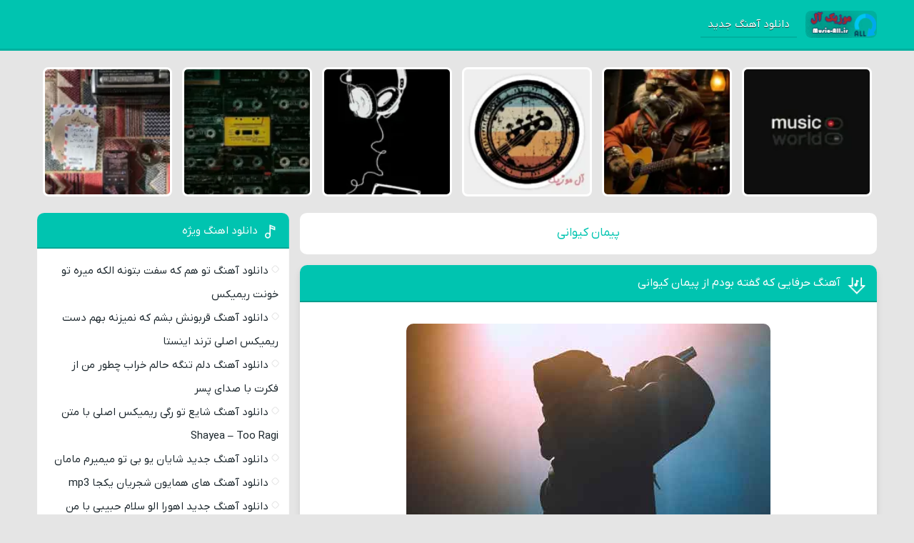

--- FILE ---
content_type: text/html; charset=UTF-8
request_url: https://music-all.ir/artist/%D9%BE%DB%8C%D9%85%D8%A7%D9%86-%DA%A9%DB%8C%D9%88%D8%A7%D9%86%DB%8C/
body_size: 6430
content:
<!DOCTYPE html>
<html dir="rtl" lang="fa-IR">
<head>
<meta charset="UTF-8">
<meta name="viewport" content="width=device-width, initial-scale=1">

<meta name='robots' content='index, follow, max-image-preview:large, max-snippet:-1, max-video-preview:-1' />

	<!-- This site is optimized with the Yoast SEO plugin v26.7 - https://yoast.com/wordpress/plugins/seo/ -->
	<title>آل موزیک</title>
	<link rel="canonical" href="https://music-all.ir/artist/پیمان-کیوانی/" />
	<meta property="og:locale" content="fa_IR" />
	<meta property="og:type" content="article" />
	<meta property="og:title" content="آل موزیک" />
	<meta property="og:url" content="https://music-all.ir/artist/پیمان-کیوانی/" />
	<meta property="og:site_name" content="آل موزیک" />
	<meta name="twitter:card" content="summary_large_image" />
	<script type="application/ld+json" class="yoast-schema-graph">{"@context":"https://schema.org","@graph":[{"@type":"CollectionPage","@id":"https://music-all.ir/artist/%d9%be%db%8c%d9%85%d8%a7%d9%86-%da%a9%db%8c%d9%88%d8%a7%d9%86%db%8c/","url":"https://music-all.ir/artist/%d9%be%db%8c%d9%85%d8%a7%d9%86-%da%a9%db%8c%d9%88%d8%a7%d9%86%db%8c/","name":"آل موزیک","isPartOf":{"@id":"https://music-all.ir/#website"},"primaryImageOfPage":{"@id":"https://music-all.ir/artist/%d9%be%db%8c%d9%85%d8%a7%d9%86-%da%a9%db%8c%d9%88%d8%a7%d9%86%db%8c/#primaryimage"},"image":{"@id":"https://music-all.ir/artist/%d9%be%db%8c%d9%85%d8%a7%d9%86-%da%a9%db%8c%d9%88%d8%a7%d9%86%db%8c/#primaryimage"},"thumbnailUrl":"https://music-all.ir/wp-content/uploads/2022/04/003-allmusic-min.jpg","breadcrumb":{"@id":"https://music-all.ir/artist/%d9%be%db%8c%d9%85%d8%a7%d9%86-%da%a9%db%8c%d9%88%d8%a7%d9%86%db%8c/#breadcrumb"},"inLanguage":"fa-IR"},{"@type":"ImageObject","inLanguage":"fa-IR","@id":"https://music-all.ir/artist/%d9%be%db%8c%d9%85%d8%a7%d9%86-%da%a9%db%8c%d9%88%d8%a7%d9%86%db%8c/#primaryimage","url":"https://music-all.ir/wp-content/uploads/2022/04/003-allmusic-min.jpg","contentUrl":"https://music-all.ir/wp-content/uploads/2022/04/003-allmusic-min.jpg","width":510,"height":506},{"@type":"BreadcrumbList","@id":"https://music-all.ir/artist/%d9%be%db%8c%d9%85%d8%a7%d9%86-%da%a9%db%8c%d9%88%d8%a7%d9%86%db%8c/#breadcrumb","itemListElement":[{"@type":"ListItem","position":1,"name":"خانه","item":"https://music-all.ir/"},{"@type":"ListItem","position":2,"name":"پیمان کیوانی"}]},{"@type":"WebSite","@id":"https://music-all.ir/#website","url":"https://music-all.ir/","name":"آل موزیک","description":"دانلود بهترین آهنگ های ایرانی","potentialAction":[{"@type":"SearchAction","target":{"@type":"EntryPoint","urlTemplate":"https://music-all.ir/?s={search_term_string}"},"query-input":{"@type":"PropertyValueSpecification","valueRequired":true,"valueName":"search_term_string"}}],"inLanguage":"fa-IR"}]}</script>
	<!-- / Yoast SEO plugin. -->


<link rel="alternate" type="application/rss+xml" title="آل موزیک &raquo; پیمان کیوانی خوراک برچسب" href="https://music-all.ir/artist/%d9%be%db%8c%d9%85%d8%a7%d9%86-%da%a9%db%8c%d9%88%d8%a7%d9%86%db%8c/feed/" />
<style id='wp-img-auto-sizes-contain-inline-css' type='text/css'>
img:is([sizes=auto i],[sizes^="auto," i]){contain-intrinsic-size:3000px 1500px}
/*# sourceURL=wp-img-auto-sizes-contain-inline-css */
</style>
<link rel='stylesheet' id='style-css' href='https://music-all.ir/wp-content/themes/Musiceet/style.css' type='text/css' media='all' />
<link rel="https://api.w.org/" href="https://music-all.ir/wp-json/" /><link rel="alternate" title="JSON" type="application/json" href="https://music-all.ir/wp-json/wp/v2/tags/785" /><meta name="generator" content="WordPress 6.9" />
<link rel="icon" type="image/png" href="https://music-all.ir/wp-content/uploads/2023/08/icomusicall-min.png"><meta name="theme-color" content="#00c4b0"><style>body{--body--hue: #e5e5e5; /* رنگ بکگراند */--main--hue: #00c4b0; /* رنگ اصلی ابی */--hover--hue: #1e73be; /* رنگ اصلی ابی */--note--hue:#dd3333; /* رنگ بگراند اطلاعیه */--notea--hue:#fff; /* رنگ لینک اطلاعیه */}@font-face{font-family:iranyekan;font-style:normal;font-weight:normal;src:url(https://music-all.ir/wp-content/themes/Musiceet/assets/fonts/iranyekan.woff) format("woff"),url(https://music-all.ir/wp-content/themes/Musiceet/assets/fonts/iranyekan.woff2) format("woff2");font-display:swap}body,input,button,textarea,h1,h2,h3,h4,h5,h6{font-family:iranyekan}body{background:var(--body--hue);font-size:15px;}input,button,textarea{15px}.width{max-width:1176px;}.header,.search button,.posts header,.sbox header,.mpagenavi a:hover, .mpagenavi .current,.posts .more:hover,.singers a, .boxdownload a,.vebeetpre, .vebeetnext,.commentsfrom button,.answer .chdr strong b{background: var(--main--hue);}.the_content{text-align:center}</style>
        <link rel="manifest" href="/manifest.json">
      <!-- Najva Push Notification -->
<script type="text/javascript">
      (function(){
           var now = new Date();
           var version = now.getFullYear().toString() + "0" + now.getMonth() + "0" + now.getDate() +
               "0" + now.getHours();
           var head = document.getElementsByTagName("head")[0];
           var link = document.createElement("link");
           link.rel = "stylesheet";
           link.href = "https://van.najva.com/static/cdn/css/local-messaging.css" + "?v=" + version;
           head.appendChild(link);
           var script = document.createElement("script");
           script.type = "text/javascript";
           script.async = true;
           script.src = "https://van.najva.com/static/js/scripts/5music-website-15316-5a1071bb-673a-4fda-96cc-8a78325d6b37.js" + "?v=" + version;
           head.appendChild(script);
           })()
</script>
<!-- END NAJVA PUSH NOTIFICATION -->
      </head>
<body>
<header class="header">
<div class="width flex">
<nav class="flex"><a class="textlogo txlg2" style="background-image: url(https://music-all.ir/wp-content/uploads/2023/08/MusicAllLogo-min.png);" href="https://music-all.ir" title="آل موزیک" rel="home"><span>آل موزیک</span></a>
<ul class="flex"><li><a href="https://music-all.ir/">دانلود آهنگ جدید</a></li>
</ul></nav>
</div>
</header>

<div class="specials width">
<ul class="flex">
<li><a href="https://music-all.ir/vip/%d8%af%d8%a7%d9%86%d9%84%d9%88%d8%af-%d8%a2%d9%87%d9%86%da%af-%d8%aa%d9%88-%d9%87%d9%85-%da%a9%d9%87-%d8%b3%d9%81%d8%aa-%d8%a8%d8%aa%d9%88%d9%86%d9%87-%d8%a7%d9%84%da%a9%d9%87-%d9%85%db%8c%d8%b1%d9%87/" title="دانلود آهنگ تو هم که سفت بتونه الکه میره تو خونت ریمیکس">
<img width="150" height="150" src="https://music-all.ir/wp-content/uploads/2024/11/all-46-150x150.webp" class="attachment-thumbnail size-thumbnail wp-post-image" alt="دانلود آهنگ تو هم که سفت بتونه الکه میره تو خونت ریمیکس" title="دانلود آهنگ تو هم که سفت بتونه الکه میره تو خونت ریمیکس" decoding="async" /><span>آهنگ تو هم که سفت بتونه الکه میره تو خونت ریمیکس</span>
</a></li>
<li><a href="https://music-all.ir/vip/%d8%af%d8%a7%d9%86%d9%84%d9%88%d8%af-%d8%a2%d9%87%d9%86%da%af-%d9%82%d8%b1%d8%a8%d9%88%d9%86%d8%b4-%d8%a8%d8%b4%d9%85-%da%a9%d9%87-%d9%86%d9%85%db%8c%d8%b2%d9%86%d9%87-%d8%a8%d9%87%d9%85-%d8%af%d8%b3/" title="دانلود آهنگ قربونش بشم که نمیزنه بهم دست ریمیکس اصلی ترند اینستا">
<img width="150" height="150" src="https://music-all.ir/wp-content/uploads/2024/11/all-39-150x150.webp" class="attachment-thumbnail size-thumbnail wp-post-image" alt="دانلود آهنگ قربونش بشم که نمیزنه بهم دست ریمیکس اصلی ترند اینستا" title="دانلود آهنگ قربونش بشم که نمیزنه بهم دست ریمیکس اصلی ترند اینستا" decoding="async" /><span>آهنگ قربونش بشم که نمیزنه بهم دست ریمیکس اصلی ترند اینستا</span>
</a></li>
<li><a href="https://music-all.ir/vip/%d8%af%d8%a7%d9%86%d9%84%d9%88%d8%af-%d8%a2%d9%87%d9%86%da%af-%d8%af%d9%84%d9%85-%d8%aa%d9%86%da%af%d9%87-%d8%ad%d8%a7%d9%84%d9%85-%d8%ae%d8%b1%d8%a7%d8%a8-%da%86%d8%b7%d9%88%d8%b1-%d9%85%d9%86-%d8%a7/" title="دانلود آهنگ دلم تنگه حالم خراب چطور من از فکرت با صدای پسر">
<img width="150" height="150" src="https://music-all.ir/wp-content/uploads/2024/11/all-48-150x150.webp" class="attachment-thumbnail size-thumbnail wp-post-image" alt="دانلود آهنگ دلم تنگه حالم خراب چطور من از فکرت با صدای پسر" title="دانلود آهنگ دلم تنگه حالم خراب چطور من از فکرت با صدای پسر" decoding="async" srcset="https://music-all.ir/wp-content/uploads/2024/11/all-48-150x150.webp 150w, https://music-all.ir/wp-content/uploads/2024/11/all-48-300x300.webp 300w, https://music-all.ir/wp-content/uploads/2024/11/all-48.webp 340w" sizes="(max-width: 150px) 100vw, 150px" /><span>آهنگ دلم تنگه حالم خراب چطور من از فکرت با صدای پسر</span>
</a></li>
<li><a href="https://music-all.ir/vip/%d8%af%d8%a7%d9%86%d9%84%d9%88%d8%af-%d8%a2%d9%87%d9%86%da%af-%d8%b4%d8%a7%db%8c%d8%b9-%d8%aa%d9%88-%d8%b1%da%af%db%8c-%d8%b1%db%8c%d9%85%db%8c%da%a9%d8%b3-%d8%a7%d8%b5%d9%84%db%8c-%d8%a8%d8%a7-%d9%85/" title="دانلود آهنگ شایع تو رگی ریمیکس اصلی با متن Shayea – Too Ragi">
<img width="150" height="150" src="https://music-all.ir/wp-content/uploads/2024/11/all-12-150x150.webp" class="attachment-thumbnail size-thumbnail wp-post-image" alt="دانلود آهنگ شایع تو رگی ریمیکس اصلی با متن Shayea – Too Ragi" title="دانلود آهنگ شایع تو رگی ریمیکس اصلی با متن Shayea – Too Ragi" decoding="async" /><span>آهنگ شایع تو رگی ریمیکس اصلی با متن Shayea – Too Ragi</span>
</a></li>
<li><a href="https://music-all.ir/vip/%d8%af%d8%a7%d9%86%d9%84%d9%88%d8%af-%d8%a2%d9%87%d9%86%da%af-%d8%ac%d8%af%db%8c%d8%af-%d8%b4%d8%a7%db%8c%d8%a7%d9%86-%db%8c%d9%88-%d8%a8%db%8c-%d8%aa%d9%88-%d9%85%db%8c%d9%85%db%8c%d8%b1%d9%85-%d9%85/" title="دانلود آهنگ جدید شایان یو بی تو میمیرم مامان">
<img width="150" height="150" src="https://music-all.ir/wp-content/uploads/2024/11/all-87-150x150.webp" class="attachment-thumbnail size-thumbnail wp-post-image" alt="دانلود آهنگ جدید شایان یو بی تو میمیرم مامان" title="دانلود آهنگ جدید شایان یو بی تو میمیرم مامان" decoding="async" /><span>آهنگ جدید شایان یو بی تو میمیرم مامان</span>
</a></li>
<li><a href="https://music-all.ir/vip/%d8%af%d8%a7%d9%86%d9%84%d9%88%d8%af-%d8%a2%d9%87%d9%86%da%af-%d9%87%d8%a7%db%8c-%d9%87%d9%85%d8%a7%db%8c%d9%88%d9%86-%d8%b4%d8%ac%d8%b1%db%8c%d8%a7%d9%86-%db%8c%da%a9%d8%ac%d8%a7-mp3/" title="دانلود آهنگ های همایون شجریان یکجا mp3">
<img width="150" height="150" src="https://music-all.ir/wp-content/uploads/2024/11/all-104-150x150.webp" class="attachment-thumbnail size-thumbnail wp-post-image" alt="دانلود آهنگ های همایون شجریان یکجا mp3" title="دانلود آهنگ های همایون شجریان یکجا mp3" decoding="async" /><span>آهنگ های همایون شجریان یکجا mp3</span>
</a></li>
</ul>
</div>






<div class="width flex2">
<div class="mright flex">
<div class="mcenter mcenter2">
<div class="sbox hding">
<h1>پیمان کیوانی</h1>
</div>
<article class="posts">
<header>
<h2><a title="آهنگ حرفایی که گفته بودم از پیمان کیوانی" rel="bookmark" href="https://music-all.ir/music/%d8%ad%d8%b1%d9%81%d8%a7%db%8c%db%8c-%da%a9%d9%87-%da%af%d9%81%d8%aa%d9%87-%d8%a8%d9%88%d8%af%d9%85-%d9%be%db%8c%d9%85%d8%a7%d9%86-%da%a9%db%8c%d9%88%d8%a7%d9%86%db%8c/">آهنگ حرفایی که گفته بودم از پیمان کیوانی</a></h2>
</header>
<div class="the_content">
	<figure>
<img width="510" height="506" src="https://music-all.ir/wp-content/uploads/2022/04/003-allmusic-min.jpg" class="attachment-pst size-pst wp-post-image" alt="آهنگ حرفایی که گفته بودم از پیمان کیوانی" title="آهنگ حرفایی که گفته بودم از پیمان کیوانی" decoding="async" fetchpriority="high" srcset="https://music-all.ir/wp-content/uploads/2022/04/003-allmusic-min.jpg 510w, https://music-all.ir/wp-content/uploads/2022/04/003-allmusic-min-300x298.jpg 300w, https://music-all.ir/wp-content/uploads/2022/04/003-allmusic-min-150x150.jpg 150w, https://music-all.ir/wp-content/uploads/2022/04/003-allmusic-min-90x90.jpg 90w" sizes="(max-width: 510px) 100vw, 510px" />	</figure>
<p>ترانه ای شنیدنی از پیمان کیوانی به نام حرفایی که گفته بودم با دو کیفیت 320 و 128 و متن آهنگ</p>
<p>Download New Song BY : pyman kyvany | hrfayy kh gfth bvdm With Text And Direct Links In musicall</p>
</div>
<footer class="flex">
<ul class="flex">
<li class="cat"><a href="https://music-all.ir/category/music/" rel="category tag">آهنگ</a></li>
<li class="time">19 دسامبر 2022</li>
<li class="cmmnts">0 نظر</li>
</ul>
<a class="more" href="https://music-all.ir/music/%d8%ad%d8%b1%d9%81%d8%a7%db%8c%db%8c-%da%a9%d9%87-%da%af%d9%81%d8%aa%d9%87-%d8%a8%d9%88%d8%af%d9%85-%d9%be%db%8c%d9%85%d8%a7%d9%86-%da%a9%db%8c%d9%88%d8%a7%d9%86%db%8c/" title="آهنگ حرفایی که گفته بودم از پیمان کیوانی">ادامه مطلب + دانلود ...</a>
</footer>
</article>
<article class="posts">
<header>
<h2><a title="آهنگ کوله بار از پیمان کیوانی" rel="bookmark" href="https://music-all.ir/music/%d8%a2%d9%87%d9%86%da%af-%da%a9%d9%88%d9%84%d9%87-%d8%a8%d8%a7%d8%b1-%d9%be%db%8c%d9%85%d8%a7%d9%86-%da%a9%db%8c%d9%88%d8%a7%d9%86%db%8c/">آهنگ کوله بار از پیمان کیوانی</a></h2>
</header>
<div class="the_content">
	<figure>
<img width="510" height="506" src="https://music-all.ir/wp-content/uploads/2022/04/002-allmusic-min.jpg" class="attachment-pst size-pst wp-post-image" alt="آهنگ کوله بار از پیمان کیوانی" title="آهنگ کوله بار از پیمان کیوانی" decoding="async" srcset="https://music-all.ir/wp-content/uploads/2022/04/002-allmusic-min.jpg 510w, https://music-all.ir/wp-content/uploads/2022/04/002-allmusic-min-300x298.jpg 300w, https://music-all.ir/wp-content/uploads/2022/04/002-allmusic-min-150x150.jpg 150w, https://music-all.ir/wp-content/uploads/2022/04/002-allmusic-min-90x90.jpg 90w" sizes="(max-width: 510px) 100vw, 510px" />	</figure>
<p>با ما باشید با دانلود اهنگ زیبا و جذاب کوله بار با صدای پیمان کیوانی به همراه تکست و بهترین کیفیت از آل موزیک</p>
<p>Exclusive Song: pyman kyvany | kvlh bar With Text And Direct Links In musicall</p>
</div>
<footer class="flex">
<ul class="flex">
<li class="cat"><a href="https://music-all.ir/category/music/" rel="category tag">آهنگ</a></li>
<li class="time">12 آگوست 2022</li>
<li class="cmmnts">0 نظر</li>
</ul>
<a class="more" href="https://music-all.ir/music/%d8%a2%d9%87%d9%86%da%af-%da%a9%d9%88%d9%84%d9%87-%d8%a8%d8%a7%d8%b1-%d9%be%db%8c%d9%85%d8%a7%d9%86-%da%a9%db%8c%d9%88%d8%a7%d9%86%db%8c/" title="آهنگ کوله بار از پیمان کیوانی">ادامه مطلب + دانلود ...</a>
</footer>
</article>
<article class="posts">
<header>
<h2><a title="آهنگ گئجه لر از پیمان کیوانی" rel="bookmark" href="https://music-all.ir/music/%da%af%d8%a6%d8%ac%d9%87-%d9%84%d8%b1-%d9%be%db%8c%d9%85%d8%a7%d9%86-%da%a9%db%8c%d9%88%d8%a7%d9%86%db%8c/">آهنگ گئجه لر از پیمان کیوانی</a></h2>
</header>
<div class="the_content">
	<figure>
<img width="510" height="506" src="https://music-all.ir/wp-content/uploads/2022/04/004-allmusic-min.jpg" class="attachment-pst size-pst wp-post-image" alt="آهنگ گئجه لر از پیمان کیوانی" title="آهنگ گئجه لر از پیمان کیوانی" decoding="async" srcset="https://music-all.ir/wp-content/uploads/2022/04/004-allmusic-min.jpg 510w, https://music-all.ir/wp-content/uploads/2022/04/004-allmusic-min-300x298.jpg 300w, https://music-all.ir/wp-content/uploads/2022/04/004-allmusic-min-150x150.jpg 150w, https://music-all.ir/wp-content/uploads/2022/04/004-allmusic-min-90x90.jpg 90w" sizes="(max-width: 510px) 100vw, 510px" />	</figure>
<p>سوپرایز دیگری از پیمان کیوانی برای شما کاربران ترانه گئجه لر از آلبوم پرواز با تکست و بهترین کیفیت</p>
<p>Exclusive Song: pyman kyvany | gئjh lr With Text And Direct Links In musicall</p>
</div>
<footer class="flex">
<ul class="flex">
<li class="cat"><a href="https://music-all.ir/category/music/" rel="category tag">آهنگ</a></li>
<li class="time">21 می 2022</li>
<li class="cmmnts">0 نظر</li>
</ul>
<a class="more" href="https://music-all.ir/music/%da%af%d8%a6%d8%ac%d9%87-%d9%84%d8%b1-%d9%be%db%8c%d9%85%d8%a7%d9%86-%da%a9%db%8c%d9%88%d8%a7%d9%86%db%8c/" title="آهنگ گئجه لر از پیمان کیوانی">ادامه مطلب + دانلود ...</a>
</footer>
</article>
</div>
</div>
<aside class="sidebar left">
<section class="sbox"><header><h4>دانلود اهنگ ویژه</h4></header><ul><li><a href="https://music-all.ir/vip/%d8%af%d8%a7%d9%86%d9%84%d9%88%d8%af-%d8%a2%d9%87%d9%86%da%af-%d8%aa%d9%88-%d9%87%d9%85-%da%a9%d9%87-%d8%b3%d9%81%d8%aa-%d8%a8%d8%aa%d9%88%d9%86%d9%87-%d8%a7%d9%84%da%a9%d9%87-%d9%85%db%8c%d8%b1%d9%87/" title="دانلود آهنگ تو هم که سفت بتونه الکه میره تو خونت ریمیکس">دانلود آهنگ تو هم که سفت بتونه الکه میره تو خونت ریمیکس</a></li>
<li><a href="https://music-all.ir/vip/%d8%af%d8%a7%d9%86%d9%84%d9%88%d8%af-%d8%a2%d9%87%d9%86%da%af-%d9%82%d8%b1%d8%a8%d9%88%d9%86%d8%b4-%d8%a8%d8%b4%d9%85-%da%a9%d9%87-%d9%86%d9%85%db%8c%d8%b2%d9%86%d9%87-%d8%a8%d9%87%d9%85-%d8%af%d8%b3/" title="دانلود آهنگ قربونش بشم که نمیزنه بهم دست ریمیکس اصلی ترند اینستا">دانلود آهنگ قربونش بشم که نمیزنه بهم دست ریمیکس اصلی ترند اینستا</a></li>
<li><a href="https://music-all.ir/vip/%d8%af%d8%a7%d9%86%d9%84%d9%88%d8%af-%d8%a2%d9%87%d9%86%da%af-%d8%af%d9%84%d9%85-%d8%aa%d9%86%da%af%d9%87-%d8%ad%d8%a7%d9%84%d9%85-%d8%ae%d8%b1%d8%a7%d8%a8-%da%86%d8%b7%d9%88%d8%b1-%d9%85%d9%86-%d8%a7/" title="دانلود آهنگ دلم تنگه حالم خراب چطور من از فکرت با صدای پسر">دانلود آهنگ دلم تنگه حالم خراب چطور من از فکرت با صدای پسر</a></li>
<li><a href="https://music-all.ir/vip/%d8%af%d8%a7%d9%86%d9%84%d9%88%d8%af-%d8%a2%d9%87%d9%86%da%af-%d8%b4%d8%a7%db%8c%d8%b9-%d8%aa%d9%88-%d8%b1%da%af%db%8c-%d8%b1%db%8c%d9%85%db%8c%da%a9%d8%b3-%d8%a7%d8%b5%d9%84%db%8c-%d8%a8%d8%a7-%d9%85/" title="دانلود آهنگ شایع تو رگی ریمیکس اصلی با متن Shayea – Too Ragi">دانلود آهنگ شایع تو رگی ریمیکس اصلی با متن Shayea – Too Ragi</a></li>
<li><a href="https://music-all.ir/vip/%d8%af%d8%a7%d9%86%d9%84%d9%88%d8%af-%d8%a2%d9%87%d9%86%da%af-%d8%ac%d8%af%db%8c%d8%af-%d8%b4%d8%a7%db%8c%d8%a7%d9%86-%db%8c%d9%88-%d8%a8%db%8c-%d8%aa%d9%88-%d9%85%db%8c%d9%85%db%8c%d8%b1%d9%85-%d9%85/" title="دانلود آهنگ جدید شایان یو بی تو میمیرم مامان">دانلود آهنگ جدید شایان یو بی تو میمیرم مامان</a></li>
<li><a href="https://music-all.ir/vip/%d8%af%d8%a7%d9%86%d9%84%d9%88%d8%af-%d8%a2%d9%87%d9%86%da%af-%d9%87%d8%a7%db%8c-%d9%87%d9%85%d8%a7%db%8c%d9%88%d9%86-%d8%b4%d8%ac%d8%b1%db%8c%d8%a7%d9%86-%db%8c%da%a9%d8%ac%d8%a7-mp3/" title="دانلود آهنگ های همایون شجریان یکجا mp3">دانلود آهنگ های همایون شجریان یکجا mp3</a></li>
<li><a href="https://music-all.ir/vip/%d8%af%d8%a7%d9%86%d9%84%d9%88%d8%af-%d8%a2%d9%87%d9%86%da%af-%d8%ac%d8%af%db%8c%d8%af-%d8%a7%d9%87%d9%88%d8%b1%d8%a7-%d8%a7%d9%84%d9%88-%d8%b3%d9%84%d8%a7%d9%85-%d8%ad%d8%a8%db%8c%d8%a8%db%8c-%d8%a8/" title="دانلود آهنگ جدید اهورا الو سلام حبیبی با من نکن غریبی کامل ریمیکس اینستاگرام">دانلود آهنگ جدید اهورا الو سلام حبیبی با من نکن غریبی کامل ریمیکس اینستاگرام</a></li>
<li><a href="https://music-all.ir/vip/%d8%af%d8%a7%d9%86%d9%84%d9%88%d8%af-%d8%b2%db%8c%d8%a8%d8%a7%d8%aa%d8%b1%db%8c%d9%86-%d8%a2%d9%87%d9%86%da%af-%d9%85%d8%a7%d8%af%d8%b1-%d8%b4%d8%a7%d8%af-%d8%a8%d8%b1%d8%a7%db%8c-%d8%a7%d8%b3%d8%aa/" title="دانلود زیباترین آهنگ مادر شاد برای استوری ۱۴۰۳ ( بهترین محشر احساسی معروف اینستا )">دانلود زیباترین آهنگ مادر شاد برای استوری ۱۴۰۳ ( بهترین محشر احساسی معروف اینستا )</a></li>
<li><a href="https://music-all.ir/vip/%d8%af%d8%a7%d9%86%d9%84%d9%88%d8%af-%d8%a2%d9%87%d9%86%da%af-%d8%b9%d8%b4%d9%82-%d8%b4%d9%88%d8%ae%db%8c-%d8%a8%d8%b1%d8%af%d8%a7%d8%b1-%d9%86%db%8c%d8%b3%d8%aa-%d9%87%d8%a7%db%8c%d8%af%d9%87/" title="دانلود آهنگ  عشق شوخی بردار نیست هایده هوش مصنوعی نیمه شب">دانلود آهنگ  عشق شوخی بردار نیست هایده هوش مصنوعی نیمه شب</a></li>
<li><a href="https://music-all.ir/vip/%d8%af%d8%a7%d9%86%d9%84%d9%88%d8%af-%d8%a2%d9%87%d9%86%da%af-%d8%a7%d9%84%db%8c%d9%86%d8%af%d9%87-%d8%a7%d9%84%db%8c%d9%85%d8%af%d9%87-%d8%a7%d9%88%d9%84%d8%a7-%d8%a7%db%8c-%db%8c%d8%a7%d8%b1%db%8c/" title="دانلود آهنگ الینده الیمده اولا ای یاریم ریمیکس اسی بیت">دانلود آهنگ الینده الیمده اولا ای یاریم ریمیکس اسی بیت</a></li>
</ul></section><section class="sbox"><header><h4>دانلود اهنگ جدید</h4></header><ul><li><a href="https://music-all.ir/vip/%d8%af%d8%a7%d9%86%d9%84%d9%88%d8%af-%d8%a2%d9%87%d9%86%da%af-%d8%aa%d9%88-%d9%87%d9%85-%da%a9%d9%87-%d8%b3%d9%81%d8%aa-%d8%a8%d8%aa%d9%88%d9%86%d9%87-%d8%a7%d9%84%da%a9%d9%87-%d9%85%db%8c%d8%b1%d9%87/" title="دانلود آهنگ تو هم که سفت بتونه الکه میره تو خونت ریمیکس">دانلود آهنگ تو هم که سفت بتونه الکه میره تو خونت ریمیکس</a></li>
<li><a href="https://music-all.ir/vip/%d8%af%d8%a7%d9%86%d9%84%d9%88%d8%af-%d8%a2%d9%87%d9%86%da%af-%d9%82%d8%b1%d8%a8%d9%88%d9%86%d8%b4-%d8%a8%d8%b4%d9%85-%da%a9%d9%87-%d9%86%d9%85%db%8c%d8%b2%d9%86%d9%87-%d8%a8%d9%87%d9%85-%d8%af%d8%b3/" title="دانلود آهنگ قربونش بشم که نمیزنه بهم دست ریمیکس اصلی ترند اینستا">دانلود آهنگ قربونش بشم که نمیزنه بهم دست ریمیکس اصلی ترند اینستا</a></li>
<li><a href="https://music-all.ir/vip/%d8%af%d8%a7%d9%86%d9%84%d9%88%d8%af-%d8%a2%d9%87%d9%86%da%af-%d8%af%d9%84%d9%85-%d8%aa%d9%86%da%af%d9%87-%d8%ad%d8%a7%d9%84%d9%85-%d8%ae%d8%b1%d8%a7%d8%a8-%da%86%d8%b7%d9%88%d8%b1-%d9%85%d9%86-%d8%a7/" title="دانلود آهنگ دلم تنگه حالم خراب چطور من از فکرت با صدای پسر">دانلود آهنگ دلم تنگه حالم خراب چطور من از فکرت با صدای پسر</a></li>
<li><a href="https://music-all.ir/vip/%d8%af%d8%a7%d9%86%d9%84%d9%88%d8%af-%d8%a2%d9%87%d9%86%da%af-%d8%b4%d8%a7%db%8c%d8%b9-%d8%aa%d9%88-%d8%b1%da%af%db%8c-%d8%b1%db%8c%d9%85%db%8c%da%a9%d8%b3-%d8%a7%d8%b5%d9%84%db%8c-%d8%a8%d8%a7-%d9%85/" title="دانلود آهنگ شایع تو رگی ریمیکس اصلی با متن Shayea – Too Ragi">دانلود آهنگ شایع تو رگی ریمیکس اصلی با متن Shayea – Too Ragi</a></li>
<li><a href="https://music-all.ir/vip/%d8%af%d8%a7%d9%86%d9%84%d9%88%d8%af-%d8%a2%d9%87%d9%86%da%af-%d8%ac%d8%af%db%8c%d8%af-%d8%b4%d8%a7%db%8c%d8%a7%d9%86-%db%8c%d9%88-%d8%a8%db%8c-%d8%aa%d9%88-%d9%85%db%8c%d9%85%db%8c%d8%b1%d9%85-%d9%85/" title="دانلود آهنگ جدید شایان یو بی تو میمیرم مامان">دانلود آهنگ جدید شایان یو بی تو میمیرم مامان</a></li>
<li><a href="https://music-all.ir/vip/%d8%af%d8%a7%d9%86%d9%84%d9%88%d8%af-%d8%a2%d9%87%d9%86%da%af-%d9%87%d8%a7%db%8c-%d9%87%d9%85%d8%a7%db%8c%d9%88%d9%86-%d8%b4%d8%ac%d8%b1%db%8c%d8%a7%d9%86-%db%8c%da%a9%d8%ac%d8%a7-mp3/" title="دانلود آهنگ های همایون شجریان یکجا mp3">دانلود آهنگ های همایون شجریان یکجا mp3</a></li>
<li><a href="https://music-all.ir/vip/%d8%af%d8%a7%d9%86%d9%84%d9%88%d8%af-%d8%a2%d9%87%d9%86%da%af-%d8%ac%d8%af%db%8c%d8%af-%d8%a7%d9%87%d9%88%d8%b1%d8%a7-%d8%a7%d9%84%d9%88-%d8%b3%d9%84%d8%a7%d9%85-%d8%ad%d8%a8%db%8c%d8%a8%db%8c-%d8%a8/" title="دانلود آهنگ جدید اهورا الو سلام حبیبی با من نکن غریبی کامل ریمیکس اینستاگرام">دانلود آهنگ جدید اهورا الو سلام حبیبی با من نکن غریبی کامل ریمیکس اینستاگرام</a></li>
<li><a href="https://music-all.ir/vip/%d8%af%d8%a7%d9%86%d9%84%d9%88%d8%af-%d8%b2%db%8c%d8%a8%d8%a7%d8%aa%d8%b1%db%8c%d9%86-%d8%a2%d9%87%d9%86%da%af-%d9%85%d8%a7%d8%af%d8%b1-%d8%b4%d8%a7%d8%af-%d8%a8%d8%b1%d8%a7%db%8c-%d8%a7%d8%b3%d8%aa/" title="دانلود زیباترین آهنگ مادر شاد برای استوری ۱۴۰۳ ( بهترین محشر احساسی معروف اینستا )">دانلود زیباترین آهنگ مادر شاد برای استوری ۱۴۰۳ ( بهترین محشر احساسی معروف اینستا )</a></li>
<li><a href="https://music-all.ir/vip/%d8%af%d8%a7%d9%86%d9%84%d9%88%d8%af-%d8%a2%d9%87%d9%86%da%af-%d8%b9%d8%b4%d9%82-%d8%b4%d9%88%d8%ae%db%8c-%d8%a8%d8%b1%d8%af%d8%a7%d8%b1-%d9%86%db%8c%d8%b3%d8%aa-%d9%87%d8%a7%db%8c%d8%af%d9%87/" title="دانلود آهنگ  عشق شوخی بردار نیست هایده هوش مصنوعی نیمه شب">دانلود آهنگ  عشق شوخی بردار نیست هایده هوش مصنوعی نیمه شب</a></li>
<li><a href="https://music-all.ir/vip/%d8%af%d8%a7%d9%86%d9%84%d9%88%d8%af-%d8%a2%d9%87%d9%86%da%af-%d8%a7%d9%84%db%8c%d9%86%d8%af%d9%87-%d8%a7%d9%84%db%8c%d9%85%d8%af%d9%87-%d8%a7%d9%88%d9%84%d8%a7-%d8%a7%db%8c-%db%8c%d8%a7%d8%b1%db%8c/" title="دانلود آهنگ الینده الیمده اولا ای یاریم ریمیکس اسی بیت">دانلود آهنگ الینده الیمده اولا ای یاریم ریمیکس اسی بیت</a></li>
<li><a href="https://music-all.ir/vip/%d8%af%d8%a7%d9%86%d9%84%d9%88%d8%af-%d8%a2%d9%87%d9%86%da%af-%d8%af%d9%84-%d8%ae%d8%b3%d8%aa%d9%87-%d9%87%d8%a7%db%8c%d8%af%d9%87-%d9%87%d9%88%d8%b4-%d9%85%d8%b5%d9%86%d9%88%d8%b9%db%8c-%d8%a8%d8%ae/" title="دانلود آهنگ دل خسته هایده هوش مصنوعی بخوام از تو بگذرم من با یادت چه کنم ">دانلود آهنگ دل خسته هایده هوش مصنوعی بخوام از تو بگذرم من با یادت چه کنم </a></li>
<li><a href="https://music-all.ir/vip/%d8%af%d8%a7%d9%86%d9%84%d9%88%d8%af-%d8%a2%d9%87%d9%86%da%af-%d8%a7%d9%88%d8%b1%db%8c%db%8c%d9%85-%d8%a7%db%8c%d9%85%d8%a7%d9%86-%d8%b2%d9%85%d8%a7%d9%86-%d8%b1%db%8c%d9%85%db%8c%da%a9%d8%b3-%d8%a7/" title="دانلود آهنگ اورییم ایمان زمان ریمیکس اصلی">دانلود آهنگ اورییم ایمان زمان ریمیکس اصلی</a></li>
<li><a href="https://music-all.ir/vip/%d8%af%d8%a7%d9%86%d9%84%d9%88%d8%af-%d8%a2%d9%87%d9%86%da%af-%d8%a8%d8%a7-%d8%a7%d9%88%d9%86-%d9%81%db%8c%d8%b3-%d9%88-%d8%a8%d8%a7%d8%af%db%8c-%d9%88-%da%86%d8%b3%d8%a7%d9%86-%d9%81%d8%b3%d8%a7/" title="دانلود آهنگ با اون فیس و بادی و چسان فسان بعد یه شات نزدیک شد بم دو سانت دو سانت">دانلود آهنگ با اون فیس و بادی و چسان فسان بعد یه شات نزدیک شد بم دو سانت دو سانت</a></li>
<li><a href="https://music-all.ir/vip/%d8%af%d8%a7%d9%86%d9%84%d9%88%d8%af-%d8%a2%d9%87%d9%86%da%af-%d8%b9%d9%84%db%8c%d8%b1%d8%a7%d8%af-%d8%a8%d9%84%d8%af%d9%85%d8%aa-%d8%b1%db%8c%d9%85%db%8c%da%a9%d8%b3-%d8%a7%db%8c%d9%86%d8%b3%d8%aa/" title="دانلود آهنگ علیراد بلدمت ریمیکس اینستا { واسه بغلت دستامو باز میکنم }">دانلود آهنگ علیراد بلدمت ریمیکس اینستا { واسه بغلت دستامو باز میکنم }</a></li>
<li><a href="https://music-all.ir/vip/%d8%af%d8%a7%d9%86%d9%84%d9%88%d8%af-%d8%a2%d9%87%d9%86%da%af-%d9%85%d8%b9%db%8c%d9%86-%d8%b9%d8%b4%d9%82-%d9%85%d8%ad%d8%a7%d9%84-%d9%87%d9%88%d8%b4-%d9%85%d8%b5%d9%86%d9%88%d8%b9%db%8c-%d9%85/" title="دانلود آهنگ  معین عشق محال هوش مصنوعی { میخوام لحظه هامو بهتر کنم }">دانلود آهنگ  معین عشق محال هوش مصنوعی { میخوام لحظه هامو بهتر کنم }</a></li>
<li><a href="https://music-all.ir/vip/%d8%af%d8%a7%d9%86%d9%84%d9%88%d8%af-%d8%a2%d9%87%d9%86%da%af-%d8%a8%d8%a8%d8%ae%d8%b4%db%8c%d8%af-%d8%af%d9%88%d8%b3%d8%aa-%d8%af%d8%a7%d8%b4%d8%aa%d9%85-%d9%88%d8%a7%d8%b3%d9%85-%db%8c%d9%87-%d8%af/" title="دانلود آهنگ ببخشید دوست داشتم واسم یه دنیا بودی ریمیکس مهدیار">دانلود آهنگ ببخشید دوست داشتم واسم یه دنیا بودی ریمیکس مهدیار</a></li>
<li><a href="https://music-all.ir/vip/%d8%af%d8%a7%d9%86%d9%84%d9%88%d8%af-%d9%85%d9%88%d9%84%d9%88%d8%af%db%8c-%d9%88%d9%84%d8%a7%d8%af%d8%aa-%d8%aa%d9%88%d9%84%d8%af-%d8%ad%d8%b6%d8%b1%d8%aa-%d9%81%d8%a7%d8%b7%d9%85%d9%87-%d8%b2%d9%87/" title="دانلود مولودی ولادت تولد حضرت فاطمه زهرا روز مادر روز زن شاد جدید ۱۴۰۳">دانلود مولودی ولادت تولد حضرت فاطمه زهرا روز مادر روز زن شاد جدید ۱۴۰۳</a></li>
<li><a href="https://music-all.ir/vip/%d8%af%d8%a7%d9%86%d9%84%d9%88%d8%af-%d8%a2%d9%87%d9%86%da%af-%d8%b9%d8%a7%d8%b4%d9%82%d8%a7%d9%86%d9%87-%d8%aa%d8%b1%da%a9%db%8c-%d8%a8%d8%b1%d8%a7%db%8c-%d9%87%d9%85%d8%b3%d8%b1%d9%85-%d8%b9%d8%b4/" title="دانلود آهنگ عاشقانه ترکی برای همسرم عشقم  ۱۴۰۳">دانلود آهنگ عاشقانه ترکی برای همسرم عشقم  ۱۴۰۳</a></li>
<li><a href="https://music-all.ir/vip/%d8%af%d8%a7%d9%86%d9%84%d9%88%d8%af-%d8%a2%d9%87%d9%86%da%af-%d8%b1%d9%88%d8%b2-%d9%85%d8%a7%d8%af%d8%b1-%d8%a8%d8%a7-%d8%af%d9%81-%db%b1%db%b4%db%b0%db%b3-%da%af%d8%b1%d9%88%d9%87-%d8%a8%d8%a7/" title="دانلود آهنگ روز مادر با دف ۱۴۰۳ ( گروه بانوان رستا و مهربانو بند )">دانلود آهنگ روز مادر با دف ۱۴۰۳ ( گروه بانوان رستا و مهربانو بند )</a></li>
<li><a href="https://music-all.ir/vip/%d8%af%d8%a7%d9%86%d9%84%d9%88%d8%af-%d8%a2%d9%87%d9%86%da%af-%d8%a2%d9%84%d9%85%d8%a7-%d8%a2%d8%aa%d8%a7%d9%86%d8%a7-%d9%82%d9%88%d8%b1%d8%a8%d8%a7%d9%86-%d8%a2%d8%aa%db%8c%d8%a8-%d8%aa%d9%88%d8%aa/" title="دانلود آهنگ آلما آتانا قوربان آتیب توتانا قوربان ریمیکس اصلی ترکی">دانلود آهنگ آلما آتانا قوربان آتیب توتانا قوربان ریمیکس اصلی ترکی</a></li>
</ul></section><section class="sbox"><header><h4>دانلود اهنگ ترند</h4></header><ul>	<li class="cat-item cat-item-1"><a href="https://music-all.ir/category/music/">آهنگ</a>
</li>
	<li class="cat-item cat-item-1611"><a href="https://music-all.ir/category/vip/">اهنگ ویژه</a>
</li>
	<li class="cat-item cat-item-1875"><a href="https://music-all.ir/category/%d8%b1%db%8c%d9%85%db%8c%da%a9%d8%b3-%d8%b1%d9%86%da%af%d8%a7%d8%b1%d9%86%da%af/">ریمیکس رنگارنگ</a>
</li>
</ul></section><section class="sbox"><header><h4>تبلیغات</h4></header><ul><li><a href="https://onlineroman.ir/%D8%B1%D9%85%D8%A7%D9%86-%D9%82%D8%B1%D8%A7%D8%B1-%D9%86%D8%A8%D9%88%D8%AF/">دانلود رمان قرار نبود pdf اثر هما پور اصفهانی</a></li>
<li><a href="https://upmusics.com/">دانلود آهنگ</a></li>
<li><a href="https://melovaz.ir/">آهنگ جدید</a></li>
<li><a href="https://www.tarafdari.com/">طرفداری</a></li>
<li><a href="https://iwss.ir/" rel="nofollow">دانلود رمان</a></li>
</ul></section></aside>
</div>
<footer class="footer">
<div class="width flex2">
<div class="copyright">
<p>تمامی حقوق مطالب محفوظ است</p>
<!-- برای طراحی این پوسته زحمت زیادی کشیده شده است و بصورت رایگان در اختیار شما قرارگرفته شده است پس لطفا کپی رایت قالب رو حذف ننمایید -->
<p><a rel="nofollow" href="https://vebeet.com/portfolio/wordpress-theme-design/" target="_blank" title="طراحی قالب وردپرس">طراحی قالب وردپرس</a> : <a rel="nofollow" href="https://vebeet.com" target="_blank" title="وبیت">وبیت</a></p>
<!-- لطفا به حقوق طراح و محصول وطنی و ایرانی احترام بگذارید و کپی رایت رو حذف ننمایید -->
</div>
</div>
</footer>
<script type="speculationrules">
{"prefetch":[{"source":"document","where":{"and":[{"href_matches":"/*"},{"not":{"href_matches":["/wp-*.php","/wp-admin/*","/wp-content/uploads/*","/wp-content/*","/wp-content/plugins/*","/wp-content/themes/Musiceet/*","/*\\?(.+)"]}},{"not":{"selector_matches":"a[rel~=\"nofollow\"]"}},{"not":{"selector_matches":".no-prefetch, .no-prefetch a"}}]},"eagerness":"conservative"}]}
</script>
<script type="text/javascript">;!(function(w,d) {'use strict';d.write('<div id="amarfa-stats-12506" style="display: inline-block"></div>');d.write('<'+'sc'+'ript type="text/javasc'+'ri'+'pt" src="//amarfa.ir/stats/12506.js" async><'+'/'+'scri'+'pt>');})(this,document);</script><script defer src="https://static.cloudflareinsights.com/beacon.min.js/vcd15cbe7772f49c399c6a5babf22c1241717689176015" integrity="sha512-ZpsOmlRQV6y907TI0dKBHq9Md29nnaEIPlkf84rnaERnq6zvWvPUqr2ft8M1aS28oN72PdrCzSjY4U6VaAw1EQ==" data-cf-beacon='{"version":"2024.11.0","token":"6ebf4b2923a44b9eafd693fa1045e97b","r":1,"server_timing":{"name":{"cfCacheStatus":true,"cfEdge":true,"cfExtPri":true,"cfL4":true,"cfOrigin":true,"cfSpeedBrain":true},"location_startswith":null}}' crossorigin="anonymous"></script>
</body>
</html>